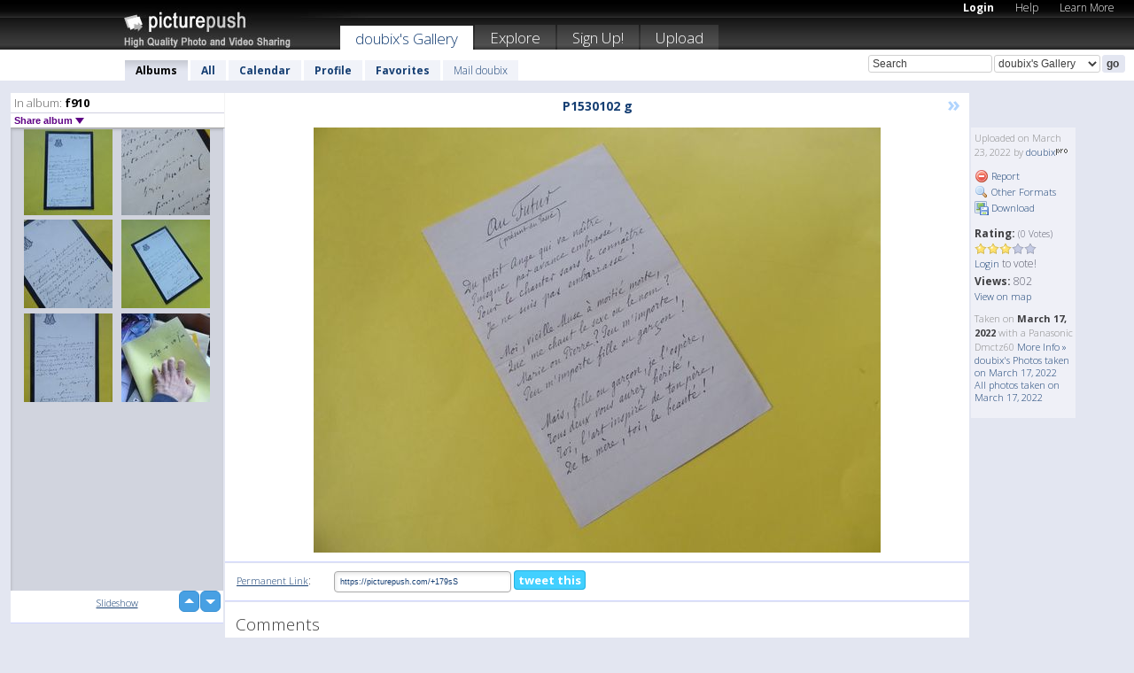

--- FILE ---
content_type: text/html; charset=UTF-8
request_url: https://doubix.picturepush.com/thumbs_page.php?alid=3108140&page=58
body_size: 574
content:

    
        
    
    
        <div class="thumb">
<a class="link" e:behave="tooltip" id="img16468703" e:tiptext="P1500027 g<br />2022-01-24 19:54:03" e:transform="nav" href="https://doubix.picturepush.com/album/3108140/16468703/f10/P1500027-g.html" e:href="/album/3108140/detail/16468703" e:target="column2" e:highlight="true" onclick="var e=fix_e(arguments[0]); if(elem('massmenu')){elem('massmenu').activate('sel_16468703',e)};">
        
        
        
        <img height="100" width="100" alt="P1500027 g - f10" src="https://www1.picturepush.com/photo/a/16468703/100c/f10/P1500027-g.jpg?v0" /></a>
        
            <div class="data"> 
            
            </div>
        </div><div class="thumb">
<a class="link" e:behave="tooltip" id="img16468702" e:tiptext="P1500026 g<br />2022-01-24 19:54:01" e:transform="nav" href="https://doubix.picturepush.com/album/3108140/16468702/f10/P1500026-g.html" e:href="/album/3108140/detail/16468702" e:target="column2" e:highlight="true" onclick="var e=fix_e(arguments[0]); if(elem('massmenu')){elem('massmenu').activate('sel_16468702',e)};">
        
        
        
        <img height="100" width="100" alt="P1500026 g - f10" src="https://www1.picturepush.com/photo/a/16468702/100c/f10/P1500026-g.jpg?v0" /></a>
        
            <div class="data"> 
            
            </div>
        </div><div class="thumb">
<a class="link" e:behave="tooltip" id="img16468701" e:tiptext="P1500025 g<br />2022-01-24 19:54:00" e:transform="nav" href="https://doubix.picturepush.com/album/3108140/16468701/f10/P1500025-g.html" e:href="/album/3108140/detail/16468701" e:target="column2" e:highlight="true" onclick="var e=fix_e(arguments[0]); if(elem('massmenu')){elem('massmenu').activate('sel_16468701',e)};">
        
        
        
        <img height="100" width="100" alt="P1500025 g - f10" src="https://www1.picturepush.com/photo/a/16468701/100c/f10/P1500025-g.jpg?v0" /></a>
        
            <div class="data"> 
            
            </div>
        </div><div class="thumb">
<a class="link" e:behave="tooltip" id="img16468700" e:tiptext="P1500023 g<br />2022-01-24 19:53:58" e:transform="nav" href="https://doubix.picturepush.com/album/3108140/16468700/f10/P1500023-g.html" e:href="/album/3108140/detail/16468700" e:target="column2" e:highlight="true" onclick="var e=fix_e(arguments[0]); if(elem('massmenu')){elem('massmenu').activate('sel_16468700',e)};">
        
        
        
        <img height="100" width="100" alt="P1500023 g - f10" src="https://www1.picturepush.com/photo/a/16468700/100c/f10/P1500023-g.jpg?v0" /></a>
        
            <div class="data"> 
            
            </div>
        </div><div class="thumb">
<a class="link" e:behave="tooltip" id="img16468699" e:tiptext="P1500022 g<br />2022-01-24 19:53:54" e:transform="nav" href="https://doubix.picturepush.com/album/3108140/16468699/f10/P1500022-g.html" e:href="/album/3108140/detail/16468699" e:target="column2" e:highlight="true" onclick="var e=fix_e(arguments[0]); if(elem('massmenu')){elem('massmenu').activate('sel_16468699',e)};">
        
        
        
        <img height="100" width="100" alt="P1500022 g - f10" src="https://www1.picturepush.com/photo/a/16468699/100c/f10/P1500022-g.jpg?v0" /></a>
        
            <div class="data"> 
            
            </div>
        </div><div class="thumb">
<a class="link" e:behave="tooltip" id="img16468698" e:tiptext="P1500021 g<br />2022-01-24 19:53:53" e:transform="nav" href="https://doubix.picturepush.com/album/3108140/16468698/f10/P1500021-g.html" e:href="/album/3108140/detail/16468698" e:target="column2" e:highlight="true" onclick="var e=fix_e(arguments[0]); if(elem('massmenu')){elem('massmenu').activate('sel_16468698',e)};">
        
        
        
        <img height="100" width="100" alt="P1500021 g - f10" src="https://www1.picturepush.com/photo/a/16468698/100c/f10/P1500021-g.jpg?v0" /></a>
        
            <div class="data"> 
            
            </div>
        </div>    


        
        
    
    


--- FILE ---
content_type: text/html; charset=UTF-8
request_url: https://doubix.picturepush.com/thumbs_page.php?alid=3108140&page=59
body_size: 441
content:

    
        
    
    
        <div class="thumb">
<a class="link" e:behave="tooltip" id="img16468697" e:tiptext="P1500020 g<br />2022-01-24 19:53:53" e:transform="nav" href="https://doubix.picturepush.com/album/3108140/16468697/f10/P1500020-g.html" e:href="/album/3108140/detail/16468697" e:target="column2" e:highlight="true" onclick="var e=fix_e(arguments[0]); if(elem('massmenu')){elem('massmenu').activate('sel_16468697',e)};">
        
        
        
        <img height="100" width="100" alt="P1500020 g - f10" src="https://www1.picturepush.com/photo/a/16468697/100c/f10/P1500020-g.jpg?v0" /></a>
        
            <div class="data"> 
            
            </div>
        </div><div class="thumb">
<a class="link" e:behave="tooltip" id="img16468696" e:tiptext="P1500019 g<br />2022-01-24 19:53:51" e:transform="nav" href="https://doubix.picturepush.com/album/3108140/16468696/f10/P1500019-g.html" e:href="/album/3108140/detail/16468696" e:target="column2" e:highlight="true" onclick="var e=fix_e(arguments[0]); if(elem('massmenu')){elem('massmenu').activate('sel_16468696',e)};">
        
        
        
        <img height="100" width="100" alt="P1500019 g - f10" src="https://www1.picturepush.com/photo/a/16468696/100c/f10/P1500019-g.jpg?v0" /></a>
        
            <div class="data"> 
            
            </div>
        </div>    


        
        
    
    
